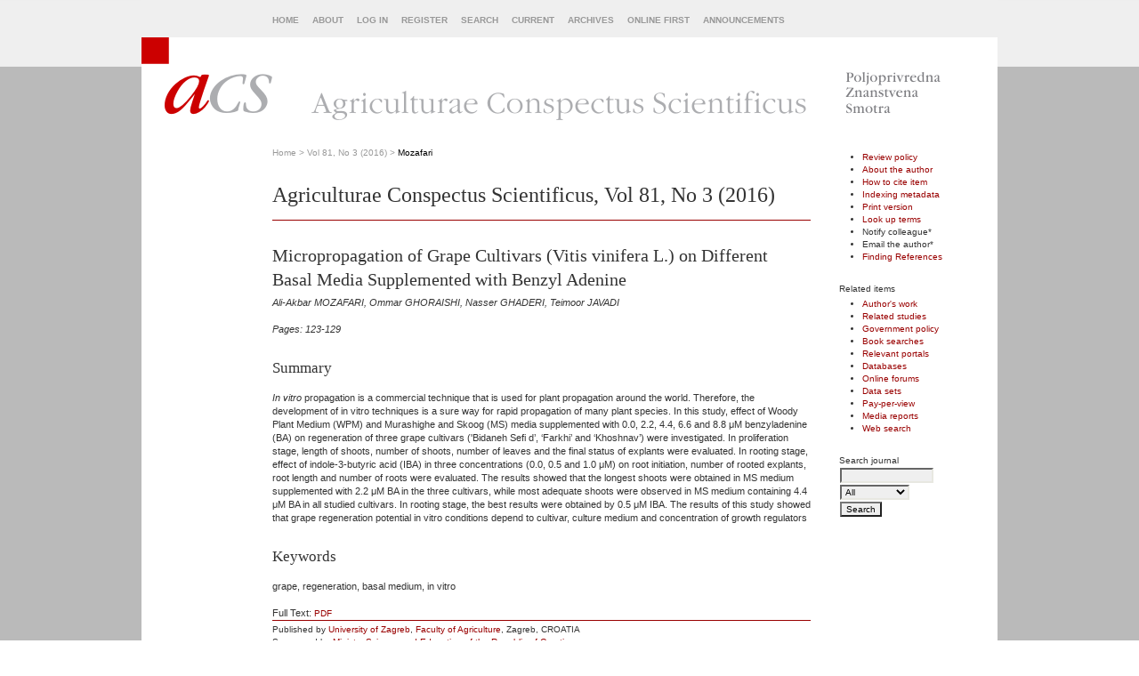

--- FILE ---
content_type: text/html; charset=utf-8
request_url: https://acs.agr.hr/acs/index.php/acs/article/view/1131
body_size: 4255
content:
<?xml version="1.0" encoding="UTF-8"?>
<!DOCTYPE html PUBLIC "-//W3C//DTD XHTML 1.0 Transitional//EN"
	"http://www.w3.org/TR/xhtml1/DTD/xhtml1-transitional.dtd">
<html xmlns="http://www.w3.org/1999/xhtml">
<head>
	<title>Micropropagation of Grape Cultivars (Vitis vinifera L.) on Different Basal Media Supplemented with Benzyl Adenine | Mozafari | Agriculturae Conspectus Scientificus</title>
	<meta http-equiv="Content-Type" content="text/html; charset=utf-8" />
	<meta name="description" content="Micropropagation of Grape Cultivars (Vitis vinifera L.) on Different Basal Media Supplemented with Benzyl Adenine" />
		<meta name="keywords" content="grape, regeneration, basal medium, in vitro" />
	
	<link rel="schema.DC" href="http://purl.org/dc/elements/1.1/" />

	<meta name="DC.Creator.PersonalName" content="Ali-Akbar Mozafari"/>
	<meta name="DC.Creator.PersonalName" content="Ommar Ghoraishi"/>
	<meta name="DC.Creator.PersonalName" content="Nasser Ghaderi"/>
	<meta name="DC.Creator.PersonalName" content="Teimoor Javadi"/>
	<meta name="DC.Date.available" scheme="ISO8601" content="2017-12-21"/>
 	<meta name="DC.Date.created" scheme="ISO8601" content="2017-04-01"/>
	<meta name="DC.Date.dateSubmitted" scheme="ISO8601" content="2016-05-10"/>
	<meta name="DC.Date.issued" scheme="ISO8601" content="2017-04-01"/>
	<meta name="DC.Date.modified" scheme="ISO8601" content="2017-04-01"/>
	<meta name="DC.Description" content="          800x600       In vitro  propagation is a commercial technique that is used for plant  propagation around the world. Therefore, the development of in vitro  techniques is a sure way for rapid propagation of many plant species. In  this study, effect of Woody Plant Medium (WPM) and Murashighe and Skoog  (MS) media supplemented with 0.0, 2.2, 4.4, 6.6 and 8.8 μM  benzyladenine (BA) on regeneration of three grape cultivars (&#039;Bidaneh  Sefi d’, ‘Farkhi’ and ‘Khoshnav’) were investigated. In proliferation  stage, length of shoots, number of shoots, number of leaves and the  final status of explants were evaluated. In rooting stage, effect of  indole-3-butyric acid (IBA) in three concentrations (0.0, 0.5 and 1.0  μM) on root initiation, number of rooted explants, root length and  number of roots were evaluated. The results showed that the longest  shoots were obtained in MS medium supplemented with 2.2 μM BA in the  three cultivars, while most adequate shoots were observed in MS medium  containing 4.4 μM BA in all studied cultivars. In rooting stage, the  best results were obtained by 0.5 μM IBA. The results of this study  showed that grape regeneration potential in vitro conditions depend to  cultivar, culture medium and concentration of growth regulators       Normal   0           false   false   false     EN-US   X-NONE   AR-SA                                                                                                                                                                                                                                                                                                                                                   
 /* Style Definitions */
 table.MsoNormalTable
	{mso-style-name:&quot;Table Normal&quot;;
	mso-tstyle-rowband-size:0;
	mso-tstyle-colband-size:0;
	mso-style-noshow:yes;
	mso-style-priority:99;
	mso-style-parent:&quot;&quot;;
	mso-padding-alt:0cm 5.4pt 0cm 5.4pt;
	mso-para-margin:0cm;
	mso-para-margin-bottom:.0001pt;
	mso-pagination:widow-orphan;
	font-size:10.0pt;
	font-family:&quot;Calibri&quot;,&quot;sans-serif&quot;;
	mso-bidi-font-family:Arial;}
   "/>
 	<meta name="DC.Format" scheme="IMT" content="application/pdf"/>		
  <meta name="DC.Identifier" content="1131"/>
  <meta name="DC.Identifier.URI" content="https://acs.agr.hr/acs/index.php/acs/article/view/1131"/>
	<meta name="DC.Identifier.pageNumber" content="123-129"/>
	<meta name="DC.Language" scheme="ISO639-1" content="en"/>
	<meta name="DC.Rights" content="                   Normal   0       21       false   false   false     HR   X-NONE   X-NONE                                                                                                                                                                                                                                                                                                                                                                                                                                                                                                                                                                                                                                                                                                                                                                                                                                               
 /* Style Definitions */
 table.MsoNormalTable
	{mso-style-name:&quot;Table Normal&quot;;
	mso-tstyle-rowband-size:0;
	mso-tstyle-colband-size:0;
	mso-style-noshow:yes;
	mso-style-priority:99;
	mso-style-parent:&quot;&quot;;
	mso-padding-alt:0cm 5.4pt 0cm 5.4pt;
	mso-para-margin-top:0cm;
	mso-para-margin-right:0cm;
	mso-para-margin-bottom:10.0pt;
	mso-para-margin-left:0cm;
	line-height:115%;
	mso-pagination:widow-orphan;
	font-size:12.0pt;
	mso-bidi-font-size:11.0pt;
	font-family:&quot;Times New Roman&quot;,serif;
	mso-bidi-font-family:&quot;Times New Roman&quot;;
	mso-bidi-theme-font:minor-bidi;
	mso-fareast-language:EN-US;}
      The a  uthor (s) transfers copyright and assigns all rights exclusively to the ACS.       By virtue of their appearance in this open access journal, articles are free to use with proper attribution in educational and other non-commercial settings.    "/>
	<meta name="DC.Source" content="Agriculturae Conspectus Scientificus"/>
	<meta name="DC.Source.ISSN" content="1331-7776"/>
	<meta name="DC.Source.Issue" content="3"/>
	<meta name="DC.Source.URI" content="https://acs.agr.hr/acs/index.php/acs"/>
	<meta name="DC.Subject" content="grape, regeneration, basal medium, in vitro"/>
	<meta name="DC.Title" content="Micropropagation of Grape Cultivars (Vitis vinifera L.) on Different Basal Media Supplemented with Benzyl Adenine"/>
		<meta name="DC.Type" content="Text.Serial.Journal"/>
	<meta name="DC.Type.articleType" content="Original scientific paper"/>			<meta name="gs_meta_revision" content="1.1" />
	<meta name="citation_journal_title" content="Agriculturae Conspectus Scientificus"/>
	<meta name="citation_issn" content="1331-7776"/>
	<meta name="citation_authors" content="Mozafari, Ali-Akbar; Ghoraishi, Ommar; Ghaderi, Nasser; Javadi, Teimoor"/>
	<meta name="citation_title" content="Micropropagation of Grape Cultivars (Vitis vinifera L.) on Different Basal Media Supplemented with Benzyl Adenine"/>
 	<meta name="citation_date" content="01/04/2017"/>
  <meta name="citation_volume" content="81"/>
	<meta name="citation_issue" content="3"/>
  <meta name="citation_abstract_html_url" content="https://acs.agr.hr/acs/index.php/acs/article/view/1131"/>
	<meta name="citation_pdf_url" content="https://acs.agr.hr/acs/index.php/acs/article/view/1131/862"/>
  <meta name="citation_firstpage" content="123-129"/>

	<link rel="stylesheet" href="https://acs.agr.hr/acs/styles/common.css" type="text/css" />

        <link rel="stylesheet" href="https://acs.agr.hr/acs/styles/sidebar.css" type="text/css" />
  <link rel="stylesheet" href="https://acs.agr.hr/acs/styles/rightSidebar.css" type="text/css" />

	
	<script type="text/javascript" src="https://acs.agr.hr/acs/js/general.js"></script>
  	</head>
<body>

<div id="container">
<div id="header">
<div id="navbar">
  <ul class="menu">
    <li><a href="https://acs.agr.hr/acs/index.php/acs/index" target="_parent">Home</a></li>
    <li><a href="https://acs.agr.hr/acs/index.php/acs/about" target="_parent">About</a></li>

          <li><a href="https://acs.agr.hr/acs/index.php/acs/login" target="_parent">Log In</a></li>
      <li><a href="https://acs.agr.hr/acs/index.php/acs/user/register" target="_parent">Register</a></li>
        <li><a href="https://acs.agr.hr/acs/index.php/acs/search" target="_parent">Search</a></li>

          <li><a href="https://acs.agr.hr/acs/index.php/acs/issue/current" target="_parent">Current</a></li>
      <li><a href="https://acs.agr.hr/acs/index.php/acs/issue/archive" target="_parent">Archives</a></li>
      <li><a href="https://acs.agr.hr/acs/index.php/acs/issue/onlineFirst">Online First</a></li>
              <li><a href="https://acs.agr.hr/acs/index.php/acs/announcement">Announcements</a></li>
        

                </ul>
</div>

<div id="headerTitle"><img src="https://acs.agr.hr/acs/public/journals/1/pageHeaderLogoImage_en_US.gif" width="962" height="105" alt="Page Header Logo" /></div>

</div>

<div id="body">

<div id="sidebar">
  <div id="rightSidebar">
    <div class="rtBlock">
  <ul>
        <li><a href="https://acs.agr.hr/acs/index.php/acs/about/editorialPolicies#peerReviewProcess" target="_parent">Review policy</a></li>
    <li><a href="javascript:openRTWindow('https://acs.agr.hr/acs/index.php/acs/rt/bio/1131/0');">About the author</a></li>    <li><a href="javascript:openRTWindow('https://acs.agr.hr/acs/index.php/acs/rt/captureCite/1131/0');">How to cite item</a></li>    <li><a href="javascript:openRTWindow('https://acs.agr.hr/acs/index.php/acs/rt/metadata/1131/0');">Indexing metadata</a></li>        <li><a href="javascript:openRTWindow('https://acs.agr.hr/acs/index.php/acs/rt/printerFriendly/1131/0');">Print version</a></li>                                          <li><a href="javascript:openRTWindowWithToolbar('https://acs.agr.hr/acs/index.php/acs/rt/context/1131/0/157');">Look up terms</a></li>
                                                                                                                                                                        <li>
                  Notify colleague*
                        </li>
              <li>
                  Email the author*
                        </li>
                  <li><a href="javascript:openRTWindow('https://acs.agr.hr/acs/index.php/acs/rt/findingReferences/1131/0');">Finding References</a></li>
      </ul>
</div>
<br />

<div class="rtBlock">
  <span class="rtSubtitle">Related items</span>
  <ul>
                  <li><a href="javascript:openRTWindowWithToolbar('https://acs.agr.hr/acs/index.php/acs/rt/context/1131/0/156');">Author&#039;s work</a></li>
                                  <li><a href="javascript:openRTWindowWithToolbar('https://acs.agr.hr/acs/index.php/acs/rt/context/1131/0/158');">Related studies</a></li>
                        <li><a href="javascript:openRTWindowWithToolbar('https://acs.agr.hr/acs/index.php/acs/rt/context/1131/0/159');">Government policy</a></li>
                        <li><a href="javascript:openRTWindowWithToolbar('https://acs.agr.hr/acs/index.php/acs/rt/context/1131/0/160');">Book searches</a></li>
                        <li><a href="javascript:openRTWindowWithToolbar('https://acs.agr.hr/acs/index.php/acs/rt/context/1131/0/161');">Relevant portals</a></li>
                        <li><a href="javascript:openRTWindowWithToolbar('https://acs.agr.hr/acs/index.php/acs/rt/context/1131/0/162');">Databases</a></li>
                        <li><a href="javascript:openRTWindowWithToolbar('https://acs.agr.hr/acs/index.php/acs/rt/context/1131/0/163');">Online forums</a></li>
                        <li><a href="javascript:openRTWindowWithToolbar('https://acs.agr.hr/acs/index.php/acs/rt/context/1131/0/164');">Data sets</a></li>
                        <li><a href="javascript:openRTWindowWithToolbar('https://acs.agr.hr/acs/index.php/acs/rt/context/1131/0/165');">Pay-per-view</a></li>
                        <li><a href="javascript:openRTWindowWithToolbar('https://acs.agr.hr/acs/index.php/acs/rt/context/1131/0/166');">Media reports</a></li>
                        <li><a href="javascript:openRTWindowWithToolbar('https://acs.agr.hr/acs/index.php/acs/rt/context/1131/0/167');">Web search</a></li>
            </ul>
</div>

<br />

<div class="rtBlock">
  <span class="rtSubtitle">Search journal</span>
  <form method="post" action="https://acs.agr.hr/acs/index.php/acs/search/results" target="_parent">
  <table>
  <tr>
    <td><input type="text" id="query" name="query" size="15" maxlength="255" value="" class="textField" /></td>
  </tr>
  <tr>
    <td><select name="searchField" size="1" class="selectMenu">
      <option label="All" value="">All</option>
<option label="Authors" value="1">Authors</option>
<option label="Title" value="2">Title</option>
<option label="Summary" value="4">Summary</option>
<option label="Index terms" value="120">Index terms</option>
<option label="Full Text" value="128">Full Text</option>

    </select></td>
  </tr>
  <tr>
    <td><input type="submit" value="Search" class="button" /></td>
  </tr>
  </table>
  </form>
</div>

  </div>
</div>

<div id="main">
<div id="breadcrumb">
	<a href="https://acs.agr.hr/acs/index.php/acs/index" target="_parent">Home</a> &gt;
	<a href="https://acs.agr.hr/acs/index.php/acs/issue/view/78" target="_parent">Vol 81, No 3 (2016)</a> &gt;	<a href="https://acs.agr.hr/acs/index.php/acs/article/view/1131/0" class="current" target="_parent">Mozafari</a>
</div>

<h2>Agriculturae Conspectus Scientificus,&nbsp;Vol 81, No 3 (2016)</h2>

<div id="content">
	<div id="topBar">
				
		<h3>Micropropagation of Grape Cultivars (Vitis vinifera L.) on Different Basal Media Supplemented with Benzyl Adenine</h3>
	<div><em>Ali-Akbar MOZAFARI, Ommar GHORAISHI, Nasser GHADERI, Teimoor JAVADI</em></div>
	<br />
      <div><em>Pages: 123-129</em></div>
    <br />
  			<h4>Summary</h4>
		<br />
		<div><em>In vitro</em> propagation is a commercial technique that is used for plant  propagation around the world. Therefore, the development of in vitro  techniques is a sure way for rapid propagation of many plant species. In  this study, effect of Woody Plant Medium (WPM) and Murashighe and Skoog  (MS) media supplemented with 0.0, 2.2, 4.4, 6.6 and 8.8 μM  benzyladenine (BA) on regeneration of three grape cultivars ('Bidaneh  Sefi d’, ‘Farkhi’ and ‘Khoshnav’) were investigated. In proliferation  stage, length of shoots, number of shoots, number of leaves and the  final status of explants were evaluated. In rooting stage, effect of  indole-3-butyric acid (IBA) in three concentrations (0.0, 0.5 and 1.0  μM) on root initiation, number of rooted explants, root length and  number of roots were evaluated. The results showed that the longest  shoots were obtained in MS medium supplemented with 2.2 μM BA in the  three cultivars, while most adequate shoots were observed in MS medium  containing 4.4 μM BA in all studied cultivars. In rooting stage, the  best results were obtained by 0.5 μM IBA. The results of this study  showed that grape regeneration potential in vitro conditions depend to  cultivar, culture medium and concentration of growth regulators </div>
		<br />
	
  <h4>Keywords</h4>
  <br/>
  <div>grape, regeneration, basal medium, in vitro</div>
  <br/>

				
			Full Text:
					        				<a href="https://acs.agr.hr/acs/index.php/acs/article/download/1131/862" class="file" target="_parent">PDF</a>
													


<!-- Google Analytics -->
<script type="text/javascript">
var gaJsHost = (("https:" == document.location.protocol) ? "https://ssl." : "http://www.");
document.write(unescape("%3Cscript src='" + gaJsHost + "google-analytics.com/ga.js' type='text/javascript'%3E%3C/script%3E"));
</script>
<script type="text/javascript">
try {
var pageTracker = _gat._getTracker("UA-6395272-2");
pageTracker._trackPageview();
} catch(err) {}
</script>
<!-- /Google Analytics -->



</div>

<div id="footer">
  <div id="footerContent">
  Published by <A href="http://www.unizg.hr/homepage/">University of Zagreb</A>,
  <A href="http://www.agr.hr/index_eng.htm">Faculty of Agriculture</A>, Zagreb, CROATIA<BR/>
  Sponsored by <A href="http://mzo.hr">Ministry Science and Education of the Republic of Croatia</A>


  </div><!-- footerContent -->
</div><!-- footer -->

</div>
</div>
</div>

<script type="text/javascript">

<!--
	// Open "Define Terms" context when double-clicking any text
	function openSearchTermWindow(url) {
		var term;
		if (window.getSelection) {
			term = window.getSelection();
		} else if (document.getSelection) {
			term = document.getSelection();
		} else if(document.selection && document.selection.createRange && document.selection.type.toLowerCase() == 'text') {
			var range = document.selection.createRange();
			term = range.text;
		}
		if (url.indexOf('?') > -1) openRTWindowWithToolbar(url + '&defineTerm=' + term);
		else openRTWindowWithToolbar(url + '?defineTerm=' + term);
	}

	if(document.captureEvents) {
		document.captureEvents(Event.DBLCLICK);
	}
	document.ondblclick = new Function("openSearchTermWindow('https://acs.agr.hr/acs/index.php/acs/rt/context/1131/0/157')");
// -->

</script>

</body>
</html>

--- FILE ---
content_type: text/css
request_url: https://acs.agr.hr/acs/styles/common.css
body_size: 2514
content:
/**
 * common.css
 *
 * Copyright (c) 2003-2008 John Willinsky
 * Distributed under the GNU GPL v2. For full terms see the file docs/COPYING.
 *
 * Site-wide shared stylesheet.
 *
 * $Id: common.css,v 1.71 2008/07/11 04:22:59 asmecher Exp $
 */

/**
 * Common HTML elements
 */

body {
	margin: 0;
	padding: 0;
	background-color: #fff;
	color: #333333;
	font-family: Verdana,Arial,Helvetica,sans-serif;
	text-align: center;
	background-image: url(../templates/images/acs_body_back.gif);
	background-repeat: repeat-x;
}

div {
	line-height: 140%;
	text-align: left;
}

table {
	border: 0;
	border-spacing: 0;
	font-size: 1.0em;
}

form {
	margin: 0;
}

a {
	text-decoration: none;
}

a:link {
	color: #990000;
}

a:active {
	color: #990000;
}

a:visited {
	color: #990000;
}

a:hover {
	color: #990000;
	background: #EFEFEF;
	text-decoration: underline;
}

a.plain {
	text-decoration: none;
}

ul {
	margin: 0.25em 0 0.75em 0;
	padding: 0 0 0 2.5em;
}

tt {
	font-size: 1.25em;
}

label {
}

label.error {
	color: #900;
}

input.textField, select.selectMenu, textarea.textArea, input.uploadField {
	background-color: #efefef;
	color: #000;
	font-family: Verdana,Arial,Helvetica,sans-serif;
	border-top: 2px solid #666;
	border-left: 2px solid #666;
	border-bottom: 2px solid #e8e8e1;
	border-right: 2px solid #e8e8e1;
	font-size: 1em;
}

input.button {
	padding-left: 0.5em;
	padding-right: 0.5em;
	background-color: #efefef;
	font-size: 1em;
}

input.defaultButton {
	background-color: #990000;
	color: #efefef;
	font-weight: bold;
}


/**
 * Main layout elements
 */

#container {
	width:100% !important;
	min-width: 730px !important;
	margin: 0px auto;
	text-align: center;
	background-color: #bababa;
	background-repeat: repeat-x;
	background-image: url(../templates/images/acs_body_back.gif);
}

#header {
	padding-right: 0px;
	padding-left: 0px;
	padding-bottom: 0px;
	margin: 0px auto;
	padding-top: 0px;
	text-align: center
}

#headerTitle {
	padding-right: 0px;
	display: block;
	padding-left: 0px;
	padding-bottom: 0px;
	margin: 0px auto;
	width: 962px;
	padding-top: 0px;
	background-color: #fff
}

#header h1 {

}

#body {
	margin: 0px auto;
	width: 962px;
	border-bottom: 1px solid #990000;
	background-color: #fff
}

#footer {
	clear: both;
	padding-right: 0px;
	border-top: #990000 1px solid;
	padding-left: 0px;
	font-size: 1em;
	padding-bottom: 0px;
	padding-top: 0.3em;
	position: relative;
	background-color: #fff;
	text-align: center
}

#footerContent {
	margin: 0px auto;
	width: 605px;
	font-size: 0.9em;
}

#main h2 {
	margin: 0em 1em 0.5em 0em;
	padding-top: 0.5em;
	font-family: Georgia,'Times New Roman',Times,serif;
	font-weight: normal;
	line-height: 130%;
}

#main h3 {
	margin: 0em 1em 0.5em 0em;
	padding-top: 0em;
	font-family: Georgia,'Times New Roman',Times,serif;
	font-weight: normal;
}

#content {
	padding-right: 0px;
	border-top: #990000 1px solid;
	padding-left: 0px;
	font-size: 0.7em;
	padding-bottom: 0px;
	margin: 0px;
	padding-top: 1em
}

#content h3 {
	margin: 0em 1em 0.25em 0em;
	padding-top: 0.75em;
	font-family: Georgia,'Times New Roman',Times,serif;
	font-weight: normal;
	font-size: 1.8em;
	line-height: 1.35em;
}

#content h4 {
	margin: .75em 1em 0.25em 0em;
	font-family: Georgia,'Times New Roman',Times,serif;
	font-weight: normal;
	font-size: 1.5em;
}

#content h5 {
	margin: 0em 1em 0.25em 0em;
	padding-top: 0.75em;
	font-weight: bold;
	font-size: 1em;
}

#bodyClear {
	CLEAR: both
}

#navbarClear {
	CLEAR: both
}



/**
 * Access icons and key
 */
#accessKey {
	margin-bottom: 2em;
}

#accessKey img {
	vertical-align: middle;
	margin: 0;
	padding: 0;
}

#content img.accessLogo {
	vertical-align: middle;
	margin: 0;
	padding: 0;
}


/**
 * Navigation bar
 */

#navbar {
	margin: 0px auto;
	width: 962px;
	background-color: #efefef;
	padding-left: 0px;
	font-family: verdana, arial, helvetica, sans-serif;
	font-size: 0.65em;
	text-transform: none;
}


#navbar UL.menu {
	padding-right: 0px;
	padding-left: 147px;
	float: left;
	padding-bottom: 12px;
	margin: 0px 0px 0px 0px;
	width: 815px;
	padding-top: 16px;
	background-color: #efefef
}
#navbar UL LI {
	padding-right: 12px;
	display: inline;
	padding-left: 0px;
	padding-bottom: 0px;
	margin: 0px;
	padding-top: 0px
}
#navbar A {
	font-weight: bold;
	font-size: 1em
}
#navbar A:link {
	color: #999;
	text-decoration: none
}
#navbar A:active {
	color: #999;
	text-decoration: none
}
#navbar A:visited {
	color: #999;
	text-decoration: none
}
#navbar A:hover {
	color: #333;
	text-decoration: none
}


/**
 * Breadcrumbs
 */

#breadcrumb {
	font-size: 0.6em;
	padding-bottom: 1.5em;
	padding-top: 1em;
	color: #999;
}

#breadcrumb a {
	text-decoration: none;
	color: #999;
}

#breadcrumb a:link {
	color: #999;
}

#breadcrumb a.current {
	color: Black;
}




/**
 * Announcements
 */

#announcementsHome {
	width: 100%;
	margin: 2em 0 2em 0;
}

#announcementsHome h3 {
	text-align: center;
}

#announcements {
	width: 100%;
}

#announcements h3 {
	text-align: center;
}

table.announcements {
	width: 100%;
}

table.announcements td {
	padding: 0.25em 0.5em 0.25em 0.5em;
}

table.announcements td.nodata {
	text-align: center;
	font-style: italic;
}

table.announcements td.headseparator {
	border-top: 1px solid #900;
	font-size: 0.1em;
	line-height: 1%;
}

table.announcements td.endseparator {
	border-top: 1px solid #900;
	font-size: 0.25em;
	line-height: 10%;
}

table.announcements td.separator {
	border-top: 1px solid #900;
	font-size: 0.1em;
	line-height: 1%;
}

table.announcements tr.intro {
}

table.announcements td.intro {
}

table.announcements tr.title {
	vertical-align: top;
}

table.announcements td.title {
	width: 85%;
}

table.announcements td.title h4 {
}

table.announcements tr.description {
	vertical-align: top;
}

table.announcements td.description {
	width: 85%;
}

table.announcements tr.details {
	vertical-align: bottom;
}

table.announcements td.posted {
	padding-top: 1em;
	font-style: italic;
}

table.announcements td.more {
	width: 15%;
	text-align: right;
}

table.announcementsMore {
	width: 100%;
}

table.announcementsMore td {
	padding-top: 1.5em;
	text-align: right;
}


/**
 * Table of contents
 */

h4.tocSectionTitle {
}

table.tocArticle {
	width: 100%;
}

table.tocArticle td.tocTitle {
	width: 70%;
	height: 100%;
	font-weight: bold;
}

table.tocArticle td.tocGalleys {
	width: 30%;
	text-align: right;
}

table.tocArticle td.tocAuthors {
	padding-left: 30px;
	font-style: normal;
	vertical-align: top;
	padding-bottom: 6px;
	padding-top: 3px;
}

table.tocArticle td.tocPages {
	text-align: right;
	vertical-align: top;
}

.tocArticleCoverImage img {
	border: 0;
	float: left;
	width: 100px;
	margin: 0 1em 1em 0;
}


/**
 * Homepage image
 */

#homepageImage img {
	display: block;
	margin: 0 auto;
	border: 0;
	text-align: center;
}

.homepageImage img {
	margin: 0 auto;
	border: 0;
	float: left;
	width: 100px;
	margin: 1em 1em 1em 0;
	text-align: center;
}


/**
 * Issue cover image
 */

#issueCoverImage img {
	display: block;
	border: 0;
}

.issueCoverImage img {
	border: 0;
	float: left;
	width: 100px;
	margin: 1em 1em 1em 0;
}

#issueCoverImage a:link, .issueCoverImage a:link {
}

#issueCoverImage a:active, .issueCoverImage a:active {
}

#issueCoverImage a:visited, .issueCoverImage a:visited {
}

#issueCoverImage a:hover, .issueCoverImage a:hover {
}


/**
 * Footer elements
 */

#footer div.debugStats {
	font-size: 0.6em;
}


/**
 * Additional text styles
 */

span.disabled, label.disabled {
	color: #666;
}

a.action, a.file {
	font-size: 0.85em;
	text-transform: uppercase;
}

a.icon {
	text-decoration: none;
}

a.icon img {
	border: 0;
}

a.icon:hover {
	background: none;
}

span.formRequired {
	color: #333;
	font-size: 0.9em;
}

span.instruct {
}

span.heading {
	font-size: 0.85em;
	text-transform: uppercase;
}

span.highlight {
	border-bottom: 1px solid #900;
}

.nowrap {
	white-space: nowrap;
}

pre {
	background-color: #F0F0E8;
	color: #000;
	font-size: 1.25em;
}

/**
 * Table styles
 */

table.info {
}

table.info td {
	padding: 0;
	padding-bottom: 0.5em;
	padding-right: 0.5em;
}

table.listing {
}

table.listing tr.highlight {
	background: yellow;
}

table.listing td {
	padding: 0.25em 1.5em 0.25em 0.5em;
}

table.listing tr.heading td, table.listing td.heading, table.info td.heading {
	font-size: 0.85em;
	text-transform: uppercase;
	font-weight: normal;
	line-height: 120%;
	padding: 0.75em 1.5em 1em 0.5em;
}

table.listing tr.fastTracked {
	background-color: #bababa;
}

table.info td.heading {
	padding-left: 0;
}


table.listing td.nodata, table.info td.nodata {
	text-align: center;
	font-style: italic;
}

table.listing td.headseparator {
	border-top: 1px solid #900;
	font-size: 0.1em;
	line-height: 1%;
}

table.listing td.endseparator {
	border-top: 1px solid #900;
	font-size: 0.25em;
	line-height: 10%;
}

table.listing td.separator, table.info td.separator {
	border-top: 1px solid #DDDDD0;
	font-size: 0.1em;
	line-height: 1%;
}

table.data {
}

table.data tr {
}

table.data td {
	padding-bottom: 0.25em;
}

table.data td.label {
	padding-right: 1em;
}

table.data td.value {
}

table.data td.separator {
	padding: 0.5em;
	font-size: 0.1em;
	line-height: 1%;
}

table.data td.heading {
	padding-left: 0;
	padding-right: 0;
}

table.nested tr {
	padding: 0;
	margin: 0;
}

span.nested {
	padding: 0 4px 0 0;
	font-size: 1.2em;
}

/**
 * Form-specific elements
 */

span.formError {
	color: #900;
	font-weight: bold;
	font-size: 1em;
}

ul.formErrorList {
	color: #900;
}


/**
 * Other organizational elements
 */

ul.menu {
	margin: 0;
	padding: 0;
}

ul.menu li {
	margin: 0;
	padding: 0;
	padding-right: 1.5em;
	display: inline;
}

ul.menu li.current {
	font-weight: bold;
}

ul.menu a {
	font-size: 0.85em;
	text-transform: uppercase;
	text-decoration: none;
}

ul.steplist {
	margin: 0;
	padding: 0;
	list-style-type: decimal;
}

ul.steplist li {
	margin: 0;
	padding: 0;
	font-size: 0.85em;
	padding-right: 0.5em;
	display: inline;
	text-transform: uppercase;
}

ul.steplist li.current {
	font-weight: bold;
}

ul.steplist a {
	text-decoration: none;
}

ul.plain {
	list-style-type: none;
	padding-left: 1.5em;
}

ul.filter {
	margin: 0;
	padding: 1.5em 0 1.5em 0;
	list-style-type: none;
}

ul.filter li {
	padding-right: 1.5em;
	display: inline;
}

div.separator {
	width: 100%;
	margin-top: 1em;
	margin-bottom: 0.25em;
	padding: 0;
	border-bottom: 1px solid #900;
	font-size: 0.5em;
	line-height: 25%;
}

div.progressbar {
	background-image: url(../templates/images/progbg.gif);
	background-repeat: no-repeat;
	height: 27px;
	width: 505px;
	z-index:1;
}


--- FILE ---
content_type: text/css
request_url: https://acs.agr.hr/acs/styles/rightSidebar.css
body_size: 399
content:
/**
 * rightSidebar.css
 *
 * Copyright (c) 2003-2008 John Willinsky
 * Distributed under the GNU GPL v2. For full terms see the file docs/COPYING.
 *
 * Site-wide shared elements for pages including a right-hand sidebar.
 *
 * $Id: rightSidebar.css,v 1.7 2008/06/13 16:22:43 asmecher Exp $
 */

/**
 * Common HTML elements
 */

#rightSidebar {
	PADDING-RIGHT: 8px;
	PADDING-LEFT: 0em;
	FONT-SIZE: 0.65em;
	FLOAT: right;
	PADDING-BOTTOM: 1em;
	MARGIN: 0px;
	WIDTH: 170px;
	PADDING-TOP: 2em
}

#main {
	MARGIN-LEFT: 147px;
	width: 605px;
	padding-right: 0px;
	padding-left: 0px;
	padding-bottom: 2em;
	padding-top: 0.5em;
}